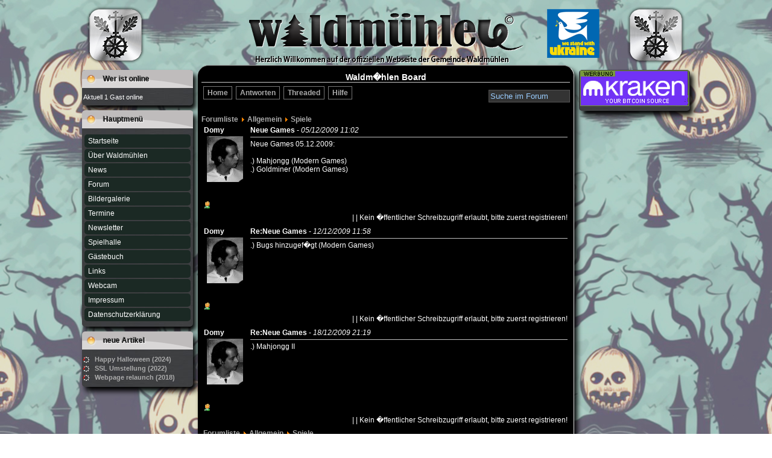

--- FILE ---
content_type: text/html; charset=UTF-8
request_url: https://waldmuehlen.com/index.php?option=com_joomlaboard&func=view&catid=11&id=94
body_size: 16089
content:
<?xml version="1.0" encoding="UTF-8"?><!DOCTYPE html PUBLIC "-//W3C//DTD XHTML 1.0 Transitional//EN" "http://www.w3.org/TR/xhtml1/DTD/xhtml1-transitional.dtd">
<html xmlns="http://www.w3.org/1999/xhtml">
<html xmlns:og="http://opengraphprotocol.org/schema/" xmlns:fb="http://www.facebook.com/2008/fbml">
<meta property="og:image" content="https://www.waldmuehlen.com/faceshare.jpg" />

<head>
<script type="text/javascript" src="https://www.waldmuehlen.com/jquery-1.4.2.js"></script>
    <script type="text/javascript" src="https://www.waldmuehlen.com/logo.js"></script>
<link rel="image_src" type="image/jpeg" href="https://www.waldmuehlen.com/faceshare.jpg"/>
<a rel="me" style="display:none" href="http://det.social/@mega77">Mastodon</a>
<meta property="og:image" content="https://www.waldmuehlen.com/faceshare.jpg" />
<title>Waldmuehlen</title>
<meta name="description" content="Offizielle Website der Gemeinde Waldmühlen. Mit Bildern, Terminen und Forum." />
<meta name="keywords" content="Waldmühlen, waldmuehlen, rennerod, westernohe, seck, westerwald, westerwaldkreis, basaltpark, flugplatz, modellbau, wintereinbruch, ultima" />
<meta name="Generator" content="Joomla! - Copyright (C) 2005 - 2007 Open Source Matters. All rights reserved." />
<meta name="robots" content="index, follow" />
<link href="https:///waldmuehlen.com/components/com_jcomments/tpl/default/style.css?v=10" rel="stylesheet" type="text/css" />
<script src="https:///waldmuehlen.com/components/com_jcomments/js/jcomments-v2.1.js?v=2" type="text/javascript"></script>
<script src="https:///waldmuehlen.com/components/com_jcomments/libraries/joomlatune/ajax.js" type="text/javascript"></script>
	
	<link rel="shortcut icon" href="https:///waldmuehlen.com/images/favicon.ico" />
	<link href="https:///waldmuehlen.com/templates/xboxblack/css/template_css.css" rel="stylesheet" type="text/css"/>
<link rel="shortcut icon" href="https:///waldmuehlen.com/templates/xboxblack/images/favicon.ico" />


</head>
<body>


<table width="100%" border="0" cellpadding="0" cellspacing="0">
	<tr>
		<td width="100%">
			<table width="100%" border="0" cellpadding="0" cellspacing="0" class="header">
				<tr>
<td width="100%" align="center"><img src="https://waldmuehlen.com/templates/xboxblack/images/waldmuehlen_logo.png" alt="Waldmuehlen" border="0"/></td>
				</tr>
			</table>
		</td>
	</tr>
	<tr>
		
		<!-- <td width="100%">
			<table width="100%" border="0" cellpadding="0" cellspacing="0" class="top">
				<tr>
					<td width="100%" align="center" ><img src="https:///waldmuehlen.com/templates/xboxblack/images/waldmuehlen_live.jpg" alt="Waldmuehlen" border="0" height="25" width="300"/></td>
					
				</tr>
			</table>
		</td>
	</tr> -->
	<tr>
		<td width="100%" height="2"></td>
	</tr>
</table>
<table width="1024" align="center" border="0" cellpadding="0" cellspacing="0">
	  <tr>
    <!-- Left Modules -->
            <td valign="top" width="184" class="left">
          		<table cellpadding="0" cellspacing="0" class="moduletable">
					<tr>
				<th valign="top">
					Wer ist online				</th>
			</tr>
					<tr>
			<td>
				Aktuell 1 Gast online<script type="text/javascript" language="JavaScript" id="winfutureFeed-News" src="//static.winfuture.de/feeds/WinFuture-News-feed.js?bg=3f4142&amp;wi=170&amp;hi=20&amp;li=_blank&amp;te=1&amp;tf=Verdana&amp;tw=normal&amp;ts=13&amp;tc=ffffff&amp;de=1&amp;df=Verdana&amp;dw=normal&amp;ds=10&amp;dc=ccffcc&amp;hf=Arial&amp;hw=normal&amp;hs=15&amp;hc=ccccff&amp;we=0&amp;ec=5&amp;be=0&amp;dm=ticker&amp;vc=ffffff&amp;vd=2&amp;sm=1&amp;sp=4"></script>			</td>
		</tr>
		</table>
				<table cellpadding="0" cellspacing="0" class="moduletable">
					<tr>
				<th valign="top">
					Hauptmenü				</th>
			</tr>
					<tr>
			<td>
				
<table width="100%" border="0" cellpadding="0" cellspacing="0">
<tr align="left"><td><a href="https:///waldmuehlen.com/index.php?option=com_frontpage&amp;Itemid=1" class="mainlevel" >Startseite</a></td></tr>
<tr align="left"><td><a href="https:///waldmuehlen.com/index.php?option=com_content&amp;task=view&amp;id=15&amp;Itemid=31" class="mainlevel" >Über Waldmühlen</a></td></tr>
<tr align="left"><td><a href="https:///waldmuehlen.com/index.php?option=com_content&amp;task=category&amp;sectionid=1&amp;id=1&amp;Itemid=35" class="mainlevel" >News</a></td></tr>
<tr align="left"><td><a href="https:///waldmuehlen.com/index.php?option=com_joomlaboard&amp;Itemid=27" class="mainlevel" >Forum</a></td></tr>
<tr align="left"><td><a href="https:///waldmuehlen.com/index.php?option=com_ponygallery&amp;Itemid=32" class="mainlevel" >Bildergalerie</a></td></tr>
<tr align="left"><td><a href="https:///waldmuehlen.com/index.php?option=com_eventlist&amp;Itemid=33" class="mainlevel" >Termine</a></td></tr>
<tr align="left"><td><a href="https:///waldmuehlen.com/index.php?option=com_letterman&amp;Itemid=37" class="mainlevel" >Newsletter</a></td></tr>
<tr align="left"><td><a href="https:///waldmuehlen.com/index.php?option=com_puarcade&amp;Itemid=56" class="mainlevel" >Spielhalle</a></td></tr>
<tr align="left"><td><a href="https:///waldmuehlen.com/index.php?option=com_easybook&amp;Itemid=34" class="mainlevel" >Gästebuch</a></td></tr>
<tr align="left"><td><a href="https:///waldmuehlen.com/index.php?option=com_weblinks&amp;catid=2&amp;Itemid=51" class="mainlevel" >Links</a></td></tr>
<tr align="left"><td><a href="https:///waldmuehlen.com/index.php?option=com_content&amp;task=view&amp;id=60&amp;Itemid=67" class="mainlevel" >Webcam</a></td></tr>
<tr align="left"><td><a href="https:///waldmuehlen.com/index.php?option=com_content&amp;task=view&amp;id=70&amp;Itemid=68" class="mainlevel" >Impressum</a></td></tr>
<tr align="left"><td><a href="https:///waldmuehlen.com/index.php?option=com_content&amp;task=view&amp;id=71&amp;Itemid=69" class="mainlevel" >Datenschutzerklärung</a></td></tr>
</table>			</td>
		</tr>
		</table>
				<table cellpadding="0" cellspacing="0" class="moduletable">
					<tr>
				<th valign="top">
					neue Artikel				</th>
			</tr>
					<tr>
			<td>
				<ul class="latestnews">
	<li class="latestnews">
		<a href="https:///waldmuehlen.com/index.php?option=com_content&amp;task=view&amp;id=68&amp;Itemid=35" class="latestnews">
			Happy Halloween (2024)</a>
	</li>
		<li class="latestnews">
		<a href="https:///waldmuehlen.com/index.php?option=com_content&amp;task=view&amp;id=67&amp;Itemid=35" class="latestnews">
			SSL Umstellung (2022)</a>
	</li>
		<li class="latestnews">
		<a href="https:///waldmuehlen.com/index.php?option=com_content&amp;task=view&amp;id=66&amp;Itemid=35" class="latestnews">
			Webpage relaunch (2018)</a>
	</li>
	</ul>			</td>
		</tr>
		</table>
		        </td>
            <td valign="top" class="content">
      
<link rel="stylesheet" href="https:///waldmuehlen.com/components/com_joomlaboard/template/default/forum.css" type="text/css" />
<div id="joomlaboard"> <!-- closed in footer.html -->
<div id="sb_header"> 
	<h1>Waldm�hlen Board</h1>
	
	<div class="sb_search"><form action="https:///waldmuehlen.com/index.php?option=com_joomlaboard&amp;Itemid=26&amp;func=search" name="searchSB" method="post"><input class="inputbox" type="text" name="searchword" size="15" value="Suche im Forum" onblur="if(this.value=='') this.value='Suche im Forum';" onfocus="if(this.value=='Suche im Forum') this.value='';" /></form></div>
	<div class="sb_menu"><a href="https:///waldmuehlen.com/index.php?option=com_joomlaboard&amp;Itemid=26">Home</a><a href="https:///waldmuehlen.com/index.php?option=com_joomlaboard&amp;Itemid=26&amp;func=post&amp;do=reply&amp;replyto=94&amp;catid=11">Antworten</a><a href="https:///waldmuehlen.com/index.php?option=com_joomlaboard&amp;Itemid=26&amp;func=view&amp;view=threaded&amp;id=94&amp;catid=11">Threaded</a><a href="https:///waldmuehlen.com/index.php?option=com_joomlaboard&amp;Itemid=26&amp;func=faq">Hilfe</a></div>
	<div class="spacer">&nbsp;</div>
</div>
	    <table border="0" cellspacing="0" cellpadding="0" width="100%" align="center">
    		<tr>
         		<td>
         			<div class="jb_pathway" style="width:100%">
						<a href="https:///waldmuehlen.com/index.php?option=com_joomlaboard&amp;Itemid=26" class="jb_pathway">
                        Forumliste                     	</a>
                     	 <img src="https:///waldmuehlen.com/images/M_images/arrow.png" alt="" />                      	<a href="https:///waldmuehlen.com/index.php?option=com_joomlaboard&amp;Itemid=26&amp;func=listcat&amp;catid=1" class="jb_pathway">
                        Allgemein                     	</a> 
                     	 <img src="https:///waldmuehlen.com/images/M_images/arrow.png" alt="" />                      	<a href="https:///waldmuehlen.com/index.php?option=com_joomlaboard&amp;Itemid=26&amp;func=showcat&amp;catid=11" class="jb_pathway">
                        Spiele                      	</a>
                	</div>
				</td>
				<td style="text-align: right;">
					         		</td>
      		</tr>
			<tr>
				<td colspan="2">
         		<table border="0" cellspacing="1" cellpadding="3" width="100%" class="contentpane" style="text-align: left;">
	              <tr class="sectiontableentry2">
                <td valign="top" style="width: 70px;">
                  <strong>Domy</strong>
                  <br />
                  
                    <span class="sb_avatar"><a href="https:///waldmuehlen.com/index.php?option=com_comprofiler&amp;task=userProfile&amp;user=62&amp;Itemid=53"><img src="https:///waldmuehlen.com/images/comprofiler/tn62_4b2377bf5c211.jpg" alt="Hier klicken, um das Benutzerprofil zu sehen." border="0" title="Hier klicken, um das Benutzerprofil zu sehen." /></a></span>
                   <br />&nbsp;<br /><a href="https:///waldmuehlen.com/index.php?option=com_comprofiler&amp;task=userProfile&amp;user=62&amp;Itemid=53"><img src="https:///waldmuehlen.com/components/com_comprofiler/images/profiles.gif" alt="Hier klicken, um das Benutzerprofil zu sehen." border="0" title="Hier klicken, um das Benutzerprofil zu sehen." /></a>                   
                </td>
                <td valign="top" class="sectiontableentry2">
                <a name="msg92" id="msg92"><strong>Neue Games</strong></a> - <em>05/12/2009 11:02</em>
                <span class="sb_messagebody">Neue Games 05.12.2009:<br /><br />.) Mahjongg (Modern Games)<br />.) Goldminer (Modern Games)</span>
                                </td>
              </tr>
             <tr bgcolor="">
               <td style="border-bottom:solid 1px #000000;">
                 &nbsp;               </td>
               <td style="border-bottom:solid 1px #000000; text-align: right;">
                |  | Kein �ffentlicher Schreibzugriff erlaubt, bitte zuerst registrieren!               </td>
             </tr>
   </table>

<table border="0" cellspacing="1" cellpadding="3" width="100%" class="contentpane" style="text-align: left;">
	              <tr class="sectiontableentry1">
                <td valign="top" style="width: 70px;">
                  <strong>Domy</strong>
                  <br />
                  
                    <span class="sb_avatar"><a href="https:///waldmuehlen.com/index.php?option=com_comprofiler&amp;task=userProfile&amp;user=62&amp;Itemid=53"><img src="https:///waldmuehlen.com/images/comprofiler/tn62_4b2377bf5c211.jpg" alt="Hier klicken, um das Benutzerprofil zu sehen." border="0" title="Hier klicken, um das Benutzerprofil zu sehen." /></a></span>
                   <br />&nbsp;<br /><a href="https:///waldmuehlen.com/index.php?option=com_comprofiler&amp;task=userProfile&amp;user=62&amp;Itemid=53"><img src="https:///waldmuehlen.com/components/com_comprofiler/images/profiles.gif" alt="Hier klicken, um das Benutzerprofil zu sehen." border="0" title="Hier klicken, um das Benutzerprofil zu sehen." /></a>                   
                </td>
                <td valign="top" class="sectiontableentry1">
                <a name="msg93" id="msg93"><strong>Re:Neue Games</strong></a> - <em>12/12/2009 11:58</em>
                <span class="sb_messagebody">.) Bugs hinzugef�gt (Modern Games)</span>
                                </td>
              </tr>
             <tr bgcolor="">
               <td style="border-bottom:solid 1px #000000;">
                 &nbsp;               </td>
               <td style="border-bottom:solid 1px #000000; text-align: right;">
                |  | Kein �ffentlicher Schreibzugriff erlaubt, bitte zuerst registrieren!               </td>
             </tr>
   </table>

<table border="0" cellspacing="1" cellpadding="3" width="100%" class="contentpane" style="text-align: left;">
	              <tr class="sectiontableentry2">
                <td valign="top" style="width: 70px;">
                  <strong>Domy</strong>
                  <br />
                  
                    <span class="sb_avatar"><a href="https:///waldmuehlen.com/index.php?option=com_comprofiler&amp;task=userProfile&amp;user=62&amp;Itemid=53"><img src="https:///waldmuehlen.com/images/comprofiler/tn62_4b2377bf5c211.jpg" alt="Hier klicken, um das Benutzerprofil zu sehen." border="0" title="Hier klicken, um das Benutzerprofil zu sehen." /></a></span>
                   <br />&nbsp;<br /><a href="https:///waldmuehlen.com/index.php?option=com_comprofiler&amp;task=userProfile&amp;user=62&amp;Itemid=53"><img src="https:///waldmuehlen.com/components/com_comprofiler/images/profiles.gif" alt="Hier klicken, um das Benutzerprofil zu sehen." border="0" title="Hier klicken, um das Benutzerprofil zu sehen." /></a>                   
                </td>
                <td valign="top" class="sectiontableentry2">
                <a name="msg94" id="msg94"><strong>Re:Neue Games</strong></a> - <em>18/12/2009 21:19</em>
                <span class="sb_messagebody">.) Mahjongg II</span>
                                </td>
              </tr>
             <tr bgcolor="">
               <td style="border-bottom:solid 1px #000000;">
                 &nbsp;               </td>
               <td style="border-bottom:solid 1px #000000; text-align: right;">
                |  | Kein �ffentlicher Schreibzugriff erlaubt, bitte zuerst registrieren!               </td>
             </tr>
   </table>

         </td>
      </tr>
         </table>



   

   <table width="100%">
      <tr>
        <td>
           <div class="jb_pathway" style="width:100%">
               <a href="https:///waldmuehlen.com/index.php?option=com_joomlaboard&amp;Itemid=26" class="jb_pathway">
                  Forumliste               </a>
                      <img src="https:///waldmuehlen.com/images/M_images/arrow.png" alt="" />                <a href="https:///waldmuehlen.com/index.php?option=com_joomlaboard&amp;Itemid=26&amp;func=listcat&amp;catid=1" class="jb_pathway">
                  Allgemein               </a> 
                      <img src="https:///waldmuehlen.com/images/M_images/arrow.png" alt="" />                <a href="https:///waldmuehlen.com/index.php?option=com_joomlaboard&amp;Itemid=26&amp;func=showcat&amp;catid=11" class="jb_pathway">
                  Spiele               </a>
           </div>
        </td>
		<td style="text-align: right;">
                     </td>
      </tr>
      <tr>
        <td colspan="2">
                   </td>
      </tr>
      </table>

    </td>
    <!-- Right Modules -->
            <td valign="top" width="184" class="right">
          		<table cellpadding="0" cellspacing="0" class="moduletable">
				<tr>
			<td>
				<a href="https:///waldmuehlen.com/index.php?option=com_banners&amp;task=click&amp;bid=10" target="_blank"><img src="https:///waldmuehlen.com/images/banners/kraken.png" border="0" alt="Advertisement" /></a>			</td>
		</tr>
		</table>
		        </td>
          </tr>
</table>
<table width="100%" border="0" cellpadding="0" cellspacing="0" class="footer" height="25">
	<tr>
		<td width="100%" height="50" valign="top" align="center"></a><img src="https://waldmuehlen.com/images/tested.png"></td>
	</tr>
	</table>
</body>

</html>
<!-- 1768621374 -->

--- FILE ---
content_type: text/css
request_url: https://waldmuehlen.com/templates/xboxblack/css/template_css.css
body_size: 8865
content:
/*CSS lijeva, desna strana, pathway*/
div.wlby_movie
{
	background-color: transparent;
	overflow: hidden;
	position: center;
	left: 0px;
	top: 0px;
	width: 1010px;
	height: 106px;
}
.wlby_text p { padding: 0; margin: 0; }

a.wlby_classic-link { color: inherit; text-decoration: none; }
a.wlby_classic-link:link { color: inherit; text-decoration: none; }
a.wlby_classic-link:hover { color: inherit; text-decoration: none; }
a.wlby_classic-link:active { color: inherit; text-decoration: none; }
a.wlby_classic-link:visited { color: inherit; text-decoration: none; }

a.wlby_tlf-link { color: inherit; text-decoration: none; }
a.wlby_tlf-link:link { color: inherit; text-decoration: none; }
a.wlby_tlf-link:hover { color: inherit; text-decoration: none; }
a.wlby_tlf-link:active { color: inherit; text-decoration: none; }
a.wlby_tlf-link:visited { color: inherit; text-decoration: none; }

.wlby_button > * { visibility: hidden; }
.wlby_button > .wlby_button_normal { visibility: visible; }
.wlby_button:hover > .wlby_button_normal { visibility: hidden; }
.wlby_button:hover > .wlby_button_hover { visibility: visible; }
.wlby_button:active > .wlby_button_normal { visibility: hidden; }
.wlby_button:active > .wlby_button_hover { visibility: hidden; }
.wlby_button:active > .wlby_button_active { visibility: visible; }

@-webkit-keyframes wlby_frameset-animation {
	from { }
	to { }
}

.wlby_fs, .wlby_graphic 
{
	-webkit-animation-name: wlby_frameset-animation;
}

.wlby_graphic 
{
	-webkit-animation-duration: 1s;
}

.wlby_masked 
{
	height: inherit;
	position: inherit;
	width: inherit;
}

.wlby_sprite 
{
	-webkit-animation-name: wlby_frameset-animation;
	-webkit-animation-iteration-count: 1;
}

@-webkit-keyframes wlby_KF_2 {
from {
	-webkit-transform: matrix(1, 0, 0, 1, -1.05, 117.95);
	opacity: 0;
}
to {
	-webkit-transform: matrix(1, 0, 0, 1, -1.05, -1);
	opacity: 0.93;
}
}
.wlby_2
{
	position: absolute;
}

.wlby_1
{
	-webkit-animation-duration: 3.04167s;
	-webkit-animation-name: wlby_KF_2;
	-webkit-animation-iteration-count: 1;
	-webkit-transform: matrix(1, 0, 0, 1, -1.05, -1);
	-webkit-transform-origin: 505px 53px;
	-webkit-animation-timing-function: linear;
	opacity: 0.93;
}

body
{
	margin:0;
	background-color:#000000;
	background: url(https://waldmuehlen.com/images/brushed.jpg);
}

tr,td,p,div
{
	font-family:Arial, Helvetica, sans-serif;
	font-size:12px;
	color:#FFFFFF;
	font-weight:normal;

}

.header
{
	/* background: url(../images/top_back.png) repeat-x; */
	background: url(https://waldmuehlen.com/images/brushed.jpg);
}

.top
{
	/* background: url(../images/top_bar_bg.jpg) repeat-x; */
}

.footer
{
	/*background: url(../images/top_bar_bg.jpg) repeat-x;
	margin-top: 4px;
	color:#FFFFFF;
	font-size:12px; */
}

.content
{
padding: 6px 6px 6px 6px;
background-color:#000000;
/*background: url(https://waldmuehlen.com/images/backy.jpg);*/
border-left: 1px solid #0909090;
border-right: 1px solid #EEEEEE;
border-bottom: 1px solid #EEEEEE;
border-top: 1px solid #909090;
-moz-border-radius: 18px;
border-radius: 18px;
-moz-box-shadow: 5px 7px 8px #000;
  -webkit-box-shadow: 5px 7px 8px #000;
  box-shadow: 5px 7px 8px #000;

}

.left
{
	padding:8px;
}

.right
{
	padding: 8px;
}

/*modules*/
table.moduletable {
background: url(https://waldmuehlen.com/images/modulback.jpg);
	width: 184px;;
	padding:0px 0px 7px 0px;
	margin-bottom: 8px;
	background-color:#000000;
	-moz-border-radius: 5px;
border-radius: 5px;
-moz-box-shadow: 5px 7px 8px #000;
  -webkit-box-shadow: 5px 7px 8px #000;
  box-shadow: 5px 7px 8px #000;

	
}

table.moduletable th {
	background: url(../images/module_th.png) no-repeat;
	/*color: #59AA08;*/
	color: #111111;
	text-align: left;
	padding-top: 8px;
	padding-left: 35px;
	height: 30px;
	font-family: Arial;
	/*font-weight: bold;*/
	font-size: 12px;
	text-transform: none;
	/*text-transform:uppercase;*/
	text-shadow: -1px -1px 0px #707070, 1px 1px 0px #FFF;
}

table.moduletable th:hover {
	background: url(../images/module_th_hover.png) no-repeat;
	/*color: #59AA08;*/
	color: #121212;
	text-align: left;
	padding-top: 8px;
	padding-left: 35px;
	height: 30px;
	font-family: Arial;
	/*font-weight: bold;*/
	font-size: 12px;
	text-transform: none;
	/*text-transform:uppercase;*/
	text-shadow: -1px -1px 0px #707070, 1px 1px 0px #FFF;
}
table.moduletable td {
	font-size: 11px;
	padding: 1px 2px 1px 2px;
	margin: 4px;
	font-weight: normal;
}

table.pollstableborder td {
  padding: 4px;
}

/*links of title,readon,etc*/

a.mainlevel:link, a.mainlevel:visited {
	display: block;
	vertical-align: left;
	font-size: 12px;
	font-weight: normal;
	color: #FFFFFF;
	text-align: left;
	line-height: 20px;
    width: 176px!important;
    width: 176px;
	text-decoration: none;
	background-color:#1b2924;
	text-indent: 6px;
	height: 20px;
	padding: 1px 0px 1px 0px;
	border-radius: 5px;
}

a.mainlevel:hover {
	display: block;
	vertical-align: middle;
	font-size: 12px;
	font-weight: normal;
	color: #99CCFF;
	text-align: left;
	line-height: 20px;
	width: 176px!important;
    width: 176px;
	text-decoration: none;
	background: #000000;
	text-indent: 6px;
	height: 20px;
	padding: 1px 0px 1px 0px;
}

a.sublevel:link, a.sublevel:visited {
	padding-left: 1px;
	vertical-align: middle;
	font-size: 11px;
	font-weight: bold;
	color: #FFFFFF;
	text-align: left;
}

a.sublevel:hover {
	color: #000000;
	text-decoration: none;
}

.mainlevel-nav {
  	margin-left: -3px!important;
	margin-left: -6px;
}

a.mainlevel-nav:link, a.mainlevel-nav:visited {
	position: relative;
	padding: 6px 20px 6px 20px!important;
	color: #ABABAB;
  	margin: 3 0 0 0;
  	font-weight: bold;
	font-size:14px;
}
a.mainlevel-nav:hover {
	position: relative;
	color: #FFFFFF;
	padding: 4px 20px 4px 20px!important;
 	font-weight: bold;

}

.moduletable-nav {

}


a:link, a:visited {
	color: #ABABAB; text-decoration: none;
	font-weight: bold;
}

a:hover {
	color: #f1f1f1;	text-decoration: none;
	font-weight: bold;
}

.contentheading {
	color: #ABABAB;
	text-indent: 5px;
	font-weight: bold;
	font-size: 14px;
	padding: 3px 0px 3px 0px;
	white-space: nowrap;
	text-shadow:  0px 1px 2px #000;
}

.componentheading {
	color: #59AA08;
	text-indent: 5px;
	font-weight: bold;
	font-size: 14px;
	padding: 3px 0px 3px 0px;
	border-bottom: 1px solid #59AA08;
	white-space: nowrap;
	margin-bottom: 3px;
}

.sectiontableheader
{
	background-color:#2d2bb9;
	color: #59AA08;
	font-weight:bold;
	padding: 2px 2px 2px 2px;
}



.contentpane {

}

.contentpaneopen {
  padding: 3px 5px 3px 5px;
}

.sectiontableentry1 {
}

.sectiontableentry2 {
}

.small
{
	color: #78993C;
	font-size:10px;
}

.createdate
{
	color:#A0A0A0;
	font-size:10px;
}

.modifydate
{
	color:#78993C;
	font-size:10px;
}

.contentdescription
{
	color:#78993C;
	font-size:11px;
}





/*custom stuff*/

ul
{
margin: 0;
padding: 0;
list-style: none;
}

li
{
line-height: 15px;
padding-left: 19px;
padding-top: 0px;
background: url(../images/dot.gif) no-repeat;
background-position: 0px 3px;
}

a.readon:link, a.readon:visited
{
	color: #9BBF59; text-decoration: none;
	font-weight: bold;
}

a.readon:hover
{
	color: #333333;	text-decoration: none;
	font-weight: bold;
}

a.category:link,a.category:visited
{
	color:#59AA08; text-decoration: none;
	font-weight: bold;
}

a.category:hover
{
	color:#666666;
	text-decoration:none;
	font-weight:bold;
}

table.searchinto {
width:inherit;
}

table.searchintro td {
	font-weight: bold;
}

table.contenttoc {
  border: 1px solid #CCCCCC;
  padding: 2px;
  margin-left: 2px;
  margin-bottom: 2px;
}

form {
/* removes space below form elements */
	margin: 0;
 	padding: 0;
}

.mosimage {
  border: 1px solid #CCCCCC;
  margin: 5px
}

.mosimage_caption {
  margin-top: 2px;
  background: #D9DEDA;
  padding: 1px 2px;
  color: #666666;
  text-transform: normal;
  font-size: 10px;
  border-top: 1px solid #CCCCCC;
}

.pollstableborder td {
  padding: 2px;
}


.inputbox {
        color: #99CCFF;
	padding: 2px;
	border:solid 1px #535353;
	background-color: #333333;
        font-family: Arial, Hevlvetica, sans-serif;
        font-size: 12px
        border-radius: 4px;

}

.button {
  color: #ffffff;
  font-family: Arial, Hevlvetica, sans-serif;
  text-align: center;
  font-size: 10px;
  font-weight: bold;
  border: 2px solid #333333;
  width: auto;
  padding: 0px 5px;
  margin: 1px;
  background-color: #333333;
  border-radius: 4px;
}

.back_button {
  text-align: center;
  font-size: 11px;
  font-weight: bold;
  border: 3px double #78993C;
  background-color: #333333;
  width: 50px;
  padding: 0px 10px;
  line-height: 20px;
  margin: 1px;
}

.pagenav {
  text-align: center;
  font-size: 11px;
  font-weight: bold;
  border: 1px #CCCCCC;
  border-radius: 3px;
  background-color: #333333;
  width: auto;
  padding: 0px 10px;
  line-height: 20px;
  margin: 1px;
  color:#ABABAB;
}

.pagenavbar {
	margin-right: 10px;
}

.strong
{
	color:#99CCFF;
}

--- FILE ---
content_type: text/css
request_url: https://waldmuehlen.com/components/com_joomlaboard/template/default/forum.css
body_size: 4161
content:
/******************************************************/
/* Simpleboard CSS File                               */
/* These days, Simpleboard uses the Template CSS file */
/* It's adviced that you do not change this CSS file  */
/* Unless you know what you are doing... If you need  */
/* to change tableheader colours, or anything, look   */
/* in the template CSS file first... here there are   */
/* only definitions that are necessary but don't fit  */
/* the template CSS'es..                              */
/******************************************************/
/* SimpleBoard footer Banner */
.sb_footer {
        font-family: Arial, Verdana, sans-serif;
        font-size: 7pt;
        text-align: center;
        }

/* Post History */
.sb_review_table  {
        background-color:#F3F3F3;
		  text-align: left;
        }
.sb_review_header {
        background-color:#808080;
        color:#ffffff;
        }
.sb_review_body0   {
        color:#404040;
        background-color:#E2E2E2;
        }
.sb_review_body1   {
        color:#404040;
        background-color:#D1D1D1;
        }        
.sb_review_quote  {
        padding:5px;
        border:solid 1px #000000;
        background-color:#C0C0C0;
        color:#ffffff;
        font-size: 9px;
		  display: block;
        }

/*** pathway setting ***/
.jb_pathway {

}

a.jb_pathway:link, a.jb_pathway:visited {

}

a.jb_pathway:hover {

}

/*** header related ***/
/* header container */
#sb_header {
	width:100%;
	margin:5px auto;
}

#sb_header h1 {
	margin: 0;
	font-size:1.2em;
	font-weight:bold;
	text-align:center;
	border-bottom:1px solid #ccc;
}

#sb_header .sb_menu {
	float:left;
	width:70%;
	text-align: left;
	padding-top: 10px;
	margin:0;
	
}
.sb_menu a {
	padding: 3px 6px 3px 6px;
	border: solid 1px #777777;
	margin: 3px;
}

.sb_menu a:hover {
	text-decoration:  none;
	background-color: grey;
}

#sb_header .sb_search {
	margin:2px 0px;
	float:right;
	width:28%;
	text-align: right;
	padding-top: 10px;
}

.spacer {
	clear:both;
}   
/* Quote & Code blocks */
td pre {
       background-color: #e6e6e6;
       border: 1px solid #000000;
       overflow: scroll;
       width: 350px;
}

.sb_quote {
        padding:5px;
        border:solid 1px #000000;
        background-color:#e6e6e6;
        color:#000000;
        font-family: Arial, Verdana, sans-serif;
        font-size: 9px;
        display: block;
        }    
/*new and not_new notifications */
.sb_new {
   font-family: Arial, Verdana, sans-serif;
   font-size: 10px;
   font-weight: bold;
   color: #FF0000;
}

.sb_notnew {
   font-family: Arial, Verdana, sans-serif;
   font-size: 10px;
   font-weight: bold;
   color: #C0C0C0;
}
/*file attachments */
.sb_file_attachment {
        BACKGROUND: url(emoticons/file.png) no-repeat; 
        padding-top: 2px;
        padding-left: 35px;
        
        border:solid 1px #000000;
        background-color:#ededed;
        color:#000000;
        font-family: Arial, Verdana, sans-serif;
        font-size: 9px;
        }

/* write.html.php */

.image_hide {
   position: relative;
   visibility: visible;
   font-size: 9px;
   font-family: Arial, Sans Serif;
}

.file_hide {
   position: relative;
   visibility: visible;
   font-size: 9px;
   font-family: Arial, Sans Serif;
}

.general {
   position: relative;
   visibility: visible;
   font-size: 9px;
   font-family: Arial, Sans Serif
}

/* post message layout */

.sb_leftcolumn {
   width: 200 px;
   text-align: right;
}
/*avatar picture */
.sb_avatar {
   text-align: center;
   margin-top: 3px;
   margin-bottom: 3px;
   display: block;
}

/* message body */

.sb_messagebody {
   border-top: thin solid silver;
   display: block;
   padding-top: 4px;
   margin-top: 4px;
   margin-bottom: 4px;
}

/* signature */

.sb_signature {
   border-top: thin dashed silver;
   margin-bottom: 4px;
   padding-top: 4px;
   margin-top: 4px;
   display: block;
}

/* category names */

.sb_catname {
	font-size: 12 px;
}

/* author name under the topic subject */

.sb_author {
	float: left;
	width: 40%;
	font-size: x-small;
}

/* topic pagination */

.sb_pagination {
	float: right;
	width: 40%;
	font-size: x-small;
}

